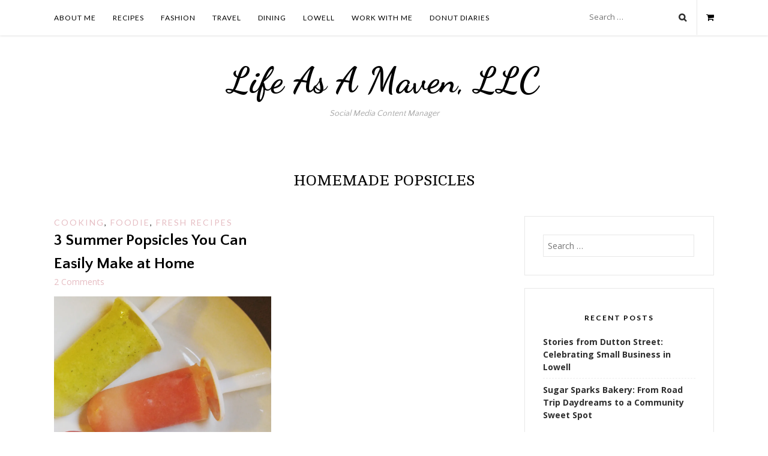

--- FILE ---
content_type: text/html; charset=UTF-8
request_url: https://lifeasamaven.com/tag/homemade-popsicles/
body_size: 18237
content:
<!DOCTYPE html>
<html dir="ltr" lang="en-US" prefix="og: https://ogp.me/ns#">
<head>
<meta charset="UTF-8">
<meta name="viewport" content="width=device-width, initial-scale=1, user-scalable=0">
<link rel="profile" href="http://gmpg.org/xfn/11">
<link rel="pingback" href="https://lifeasamaven.com/xmlrpc.php">

<title>homemade popsicles - Life As A Maven, LLC</title>

		<!-- All in One SEO 4.9.3 - aioseo.com -->
	<meta name="robots" content="max-image-preview:large" />
	<link rel="canonical" href="https://lifeasamaven.com/tag/homemade-popsicles/" />
	<meta name="generator" content="All in One SEO (AIOSEO) 4.9.3" />
		<script type="application/ld+json" class="aioseo-schema">
			{"@context":"https:\/\/schema.org","@graph":[{"@type":"BreadcrumbList","@id":"https:\/\/lifeasamaven.com\/tag\/homemade-popsicles\/#breadcrumblist","itemListElement":[{"@type":"ListItem","@id":"https:\/\/lifeasamaven.com#listItem","position":1,"name":"Home","item":"https:\/\/lifeasamaven.com","nextItem":{"@type":"ListItem","@id":"https:\/\/lifeasamaven.com\/tag\/homemade-popsicles\/#listItem","name":"homemade popsicles"}},{"@type":"ListItem","@id":"https:\/\/lifeasamaven.com\/tag\/homemade-popsicles\/#listItem","position":2,"name":"homemade popsicles","previousItem":{"@type":"ListItem","@id":"https:\/\/lifeasamaven.com#listItem","name":"Home"}}]},{"@type":"CollectionPage","@id":"https:\/\/lifeasamaven.com\/tag\/homemade-popsicles\/#collectionpage","url":"https:\/\/lifeasamaven.com\/tag\/homemade-popsicles\/","name":"homemade popsicles - Life As A Maven, LLC","inLanguage":"en-US","isPartOf":{"@id":"https:\/\/lifeasamaven.com\/#website"},"breadcrumb":{"@id":"https:\/\/lifeasamaven.com\/tag\/homemade-popsicles\/#breadcrumblist"}},{"@type":"Organization","@id":"https:\/\/lifeasamaven.com\/#organization","name":"Life As A Maven","description":"Small business strategist highlighting your next food or travel destination. Specializing in content creation and social media management.","url":"https:\/\/lifeasamaven.com\/","email":"lifeasamaven@gmail.com"},{"@type":"WebSite","@id":"https:\/\/lifeasamaven.com\/#website","url":"https:\/\/lifeasamaven.com\/","name":"Life As A Maven","description":"Social Media Content Manager","inLanguage":"en-US","publisher":{"@id":"https:\/\/lifeasamaven.com\/#organization"}}]}
		</script>
		<!-- All in One SEO -->

<script>window._wca = window._wca || [];</script>
<link rel='dns-prefetch' href='//stats.wp.com' />
<link rel='dns-prefetch' href='//ws.sharethis.com' />
<link rel='dns-prefetch' href='//v0.wordpress.com' />
<link rel='preconnect' href='//i0.wp.com' />
<link rel='preconnect' href='//c0.wp.com' />
<link rel="alternate" type="application/rss+xml" title="Life As A Maven, LLC &raquo; Feed" href="https://lifeasamaven.com/feed/" />
<link rel="alternate" type="application/rss+xml" title="Life As A Maven, LLC &raquo; Comments Feed" href="https://lifeasamaven.com/comments/feed/" />
<link rel="alternate" type="application/rss+xml" title="Life As A Maven, LLC &raquo; homemade popsicles Tag Feed" href="https://lifeasamaven.com/tag/homemade-popsicles/feed/" />
<style id='wp-img-auto-sizes-contain-inline-css' type='text/css'>
img:is([sizes=auto i],[sizes^="auto," i]){contain-intrinsic-size:3000px 1500px}
/*# sourceURL=wp-img-auto-sizes-contain-inline-css */
</style>
<style id='wp-emoji-styles-inline-css' type='text/css'>

	img.wp-smiley, img.emoji {
		display: inline !important;
		border: none !important;
		box-shadow: none !important;
		height: 1em !important;
		width: 1em !important;
		margin: 0 0.07em !important;
		vertical-align: -0.1em !important;
		background: none !important;
		padding: 0 !important;
	}
/*# sourceURL=wp-emoji-styles-inline-css */
</style>
<style id='wp-block-library-inline-css' type='text/css'>
:root{--wp-block-synced-color:#7a00df;--wp-block-synced-color--rgb:122,0,223;--wp-bound-block-color:var(--wp-block-synced-color);--wp-editor-canvas-background:#ddd;--wp-admin-theme-color:#007cba;--wp-admin-theme-color--rgb:0,124,186;--wp-admin-theme-color-darker-10:#006ba1;--wp-admin-theme-color-darker-10--rgb:0,107,160.5;--wp-admin-theme-color-darker-20:#005a87;--wp-admin-theme-color-darker-20--rgb:0,90,135;--wp-admin-border-width-focus:2px}@media (min-resolution:192dpi){:root{--wp-admin-border-width-focus:1.5px}}.wp-element-button{cursor:pointer}:root .has-very-light-gray-background-color{background-color:#eee}:root .has-very-dark-gray-background-color{background-color:#313131}:root .has-very-light-gray-color{color:#eee}:root .has-very-dark-gray-color{color:#313131}:root .has-vivid-green-cyan-to-vivid-cyan-blue-gradient-background{background:linear-gradient(135deg,#00d084,#0693e3)}:root .has-purple-crush-gradient-background{background:linear-gradient(135deg,#34e2e4,#4721fb 50%,#ab1dfe)}:root .has-hazy-dawn-gradient-background{background:linear-gradient(135deg,#faaca8,#dad0ec)}:root .has-subdued-olive-gradient-background{background:linear-gradient(135deg,#fafae1,#67a671)}:root .has-atomic-cream-gradient-background{background:linear-gradient(135deg,#fdd79a,#004a59)}:root .has-nightshade-gradient-background{background:linear-gradient(135deg,#330968,#31cdcf)}:root .has-midnight-gradient-background{background:linear-gradient(135deg,#020381,#2874fc)}:root{--wp--preset--font-size--normal:16px;--wp--preset--font-size--huge:42px}.has-regular-font-size{font-size:1em}.has-larger-font-size{font-size:2.625em}.has-normal-font-size{font-size:var(--wp--preset--font-size--normal)}.has-huge-font-size{font-size:var(--wp--preset--font-size--huge)}.has-text-align-center{text-align:center}.has-text-align-left{text-align:left}.has-text-align-right{text-align:right}.has-fit-text{white-space:nowrap!important}#end-resizable-editor-section{display:none}.aligncenter{clear:both}.items-justified-left{justify-content:flex-start}.items-justified-center{justify-content:center}.items-justified-right{justify-content:flex-end}.items-justified-space-between{justify-content:space-between}.screen-reader-text{border:0;clip-path:inset(50%);height:1px;margin:-1px;overflow:hidden;padding:0;position:absolute;width:1px;word-wrap:normal!important}.screen-reader-text:focus{background-color:#ddd;clip-path:none;color:#444;display:block;font-size:1em;height:auto;left:5px;line-height:normal;padding:15px 23px 14px;text-decoration:none;top:5px;width:auto;z-index:100000}html :where(.has-border-color){border-style:solid}html :where([style*=border-top-color]){border-top-style:solid}html :where([style*=border-right-color]){border-right-style:solid}html :where([style*=border-bottom-color]){border-bottom-style:solid}html :where([style*=border-left-color]){border-left-style:solid}html :where([style*=border-width]){border-style:solid}html :where([style*=border-top-width]){border-top-style:solid}html :where([style*=border-right-width]){border-right-style:solid}html :where([style*=border-bottom-width]){border-bottom-style:solid}html :where([style*=border-left-width]){border-left-style:solid}html :where(img[class*=wp-image-]){height:auto;max-width:100%}:where(figure){margin:0 0 1em}html :where(.is-position-sticky){--wp-admin--admin-bar--position-offset:var(--wp-admin--admin-bar--height,0px)}@media screen and (max-width:600px){html :where(.is-position-sticky){--wp-admin--admin-bar--position-offset:0px}}

/*# sourceURL=wp-block-library-inline-css */
</style><style id='global-styles-inline-css' type='text/css'>
:root{--wp--preset--aspect-ratio--square: 1;--wp--preset--aspect-ratio--4-3: 4/3;--wp--preset--aspect-ratio--3-4: 3/4;--wp--preset--aspect-ratio--3-2: 3/2;--wp--preset--aspect-ratio--2-3: 2/3;--wp--preset--aspect-ratio--16-9: 16/9;--wp--preset--aspect-ratio--9-16: 9/16;--wp--preset--color--black: #000000;--wp--preset--color--cyan-bluish-gray: #abb8c3;--wp--preset--color--white: #ffffff;--wp--preset--color--pale-pink: #f78da7;--wp--preset--color--vivid-red: #cf2e2e;--wp--preset--color--luminous-vivid-orange: #ff6900;--wp--preset--color--luminous-vivid-amber: #fcb900;--wp--preset--color--light-green-cyan: #7bdcb5;--wp--preset--color--vivid-green-cyan: #00d084;--wp--preset--color--pale-cyan-blue: #8ed1fc;--wp--preset--color--vivid-cyan-blue: #0693e3;--wp--preset--color--vivid-purple: #9b51e0;--wp--preset--gradient--vivid-cyan-blue-to-vivid-purple: linear-gradient(135deg,rgb(6,147,227) 0%,rgb(155,81,224) 100%);--wp--preset--gradient--light-green-cyan-to-vivid-green-cyan: linear-gradient(135deg,rgb(122,220,180) 0%,rgb(0,208,130) 100%);--wp--preset--gradient--luminous-vivid-amber-to-luminous-vivid-orange: linear-gradient(135deg,rgb(252,185,0) 0%,rgb(255,105,0) 100%);--wp--preset--gradient--luminous-vivid-orange-to-vivid-red: linear-gradient(135deg,rgb(255,105,0) 0%,rgb(207,46,46) 100%);--wp--preset--gradient--very-light-gray-to-cyan-bluish-gray: linear-gradient(135deg,rgb(238,238,238) 0%,rgb(169,184,195) 100%);--wp--preset--gradient--cool-to-warm-spectrum: linear-gradient(135deg,rgb(74,234,220) 0%,rgb(151,120,209) 20%,rgb(207,42,186) 40%,rgb(238,44,130) 60%,rgb(251,105,98) 80%,rgb(254,248,76) 100%);--wp--preset--gradient--blush-light-purple: linear-gradient(135deg,rgb(255,206,236) 0%,rgb(152,150,240) 100%);--wp--preset--gradient--blush-bordeaux: linear-gradient(135deg,rgb(254,205,165) 0%,rgb(254,45,45) 50%,rgb(107,0,62) 100%);--wp--preset--gradient--luminous-dusk: linear-gradient(135deg,rgb(255,203,112) 0%,rgb(199,81,192) 50%,rgb(65,88,208) 100%);--wp--preset--gradient--pale-ocean: linear-gradient(135deg,rgb(255,245,203) 0%,rgb(182,227,212) 50%,rgb(51,167,181) 100%);--wp--preset--gradient--electric-grass: linear-gradient(135deg,rgb(202,248,128) 0%,rgb(113,206,126) 100%);--wp--preset--gradient--midnight: linear-gradient(135deg,rgb(2,3,129) 0%,rgb(40,116,252) 100%);--wp--preset--font-size--small: 13px;--wp--preset--font-size--medium: 20px;--wp--preset--font-size--large: 36px;--wp--preset--font-size--x-large: 42px;--wp--preset--spacing--20: 0.44rem;--wp--preset--spacing--30: 0.67rem;--wp--preset--spacing--40: 1rem;--wp--preset--spacing--50: 1.5rem;--wp--preset--spacing--60: 2.25rem;--wp--preset--spacing--70: 3.38rem;--wp--preset--spacing--80: 5.06rem;--wp--preset--shadow--natural: 6px 6px 9px rgba(0, 0, 0, 0.2);--wp--preset--shadow--deep: 12px 12px 50px rgba(0, 0, 0, 0.4);--wp--preset--shadow--sharp: 6px 6px 0px rgba(0, 0, 0, 0.2);--wp--preset--shadow--outlined: 6px 6px 0px -3px rgb(255, 255, 255), 6px 6px rgb(0, 0, 0);--wp--preset--shadow--crisp: 6px 6px 0px rgb(0, 0, 0);}:where(.is-layout-flex){gap: 0.5em;}:where(.is-layout-grid){gap: 0.5em;}body .is-layout-flex{display: flex;}.is-layout-flex{flex-wrap: wrap;align-items: center;}.is-layout-flex > :is(*, div){margin: 0;}body .is-layout-grid{display: grid;}.is-layout-grid > :is(*, div){margin: 0;}:where(.wp-block-columns.is-layout-flex){gap: 2em;}:where(.wp-block-columns.is-layout-grid){gap: 2em;}:where(.wp-block-post-template.is-layout-flex){gap: 1.25em;}:where(.wp-block-post-template.is-layout-grid){gap: 1.25em;}.has-black-color{color: var(--wp--preset--color--black) !important;}.has-cyan-bluish-gray-color{color: var(--wp--preset--color--cyan-bluish-gray) !important;}.has-white-color{color: var(--wp--preset--color--white) !important;}.has-pale-pink-color{color: var(--wp--preset--color--pale-pink) !important;}.has-vivid-red-color{color: var(--wp--preset--color--vivid-red) !important;}.has-luminous-vivid-orange-color{color: var(--wp--preset--color--luminous-vivid-orange) !important;}.has-luminous-vivid-amber-color{color: var(--wp--preset--color--luminous-vivid-amber) !important;}.has-light-green-cyan-color{color: var(--wp--preset--color--light-green-cyan) !important;}.has-vivid-green-cyan-color{color: var(--wp--preset--color--vivid-green-cyan) !important;}.has-pale-cyan-blue-color{color: var(--wp--preset--color--pale-cyan-blue) !important;}.has-vivid-cyan-blue-color{color: var(--wp--preset--color--vivid-cyan-blue) !important;}.has-vivid-purple-color{color: var(--wp--preset--color--vivid-purple) !important;}.has-black-background-color{background-color: var(--wp--preset--color--black) !important;}.has-cyan-bluish-gray-background-color{background-color: var(--wp--preset--color--cyan-bluish-gray) !important;}.has-white-background-color{background-color: var(--wp--preset--color--white) !important;}.has-pale-pink-background-color{background-color: var(--wp--preset--color--pale-pink) !important;}.has-vivid-red-background-color{background-color: var(--wp--preset--color--vivid-red) !important;}.has-luminous-vivid-orange-background-color{background-color: var(--wp--preset--color--luminous-vivid-orange) !important;}.has-luminous-vivid-amber-background-color{background-color: var(--wp--preset--color--luminous-vivid-amber) !important;}.has-light-green-cyan-background-color{background-color: var(--wp--preset--color--light-green-cyan) !important;}.has-vivid-green-cyan-background-color{background-color: var(--wp--preset--color--vivid-green-cyan) !important;}.has-pale-cyan-blue-background-color{background-color: var(--wp--preset--color--pale-cyan-blue) !important;}.has-vivid-cyan-blue-background-color{background-color: var(--wp--preset--color--vivid-cyan-blue) !important;}.has-vivid-purple-background-color{background-color: var(--wp--preset--color--vivid-purple) !important;}.has-black-border-color{border-color: var(--wp--preset--color--black) !important;}.has-cyan-bluish-gray-border-color{border-color: var(--wp--preset--color--cyan-bluish-gray) !important;}.has-white-border-color{border-color: var(--wp--preset--color--white) !important;}.has-pale-pink-border-color{border-color: var(--wp--preset--color--pale-pink) !important;}.has-vivid-red-border-color{border-color: var(--wp--preset--color--vivid-red) !important;}.has-luminous-vivid-orange-border-color{border-color: var(--wp--preset--color--luminous-vivid-orange) !important;}.has-luminous-vivid-amber-border-color{border-color: var(--wp--preset--color--luminous-vivid-amber) !important;}.has-light-green-cyan-border-color{border-color: var(--wp--preset--color--light-green-cyan) !important;}.has-vivid-green-cyan-border-color{border-color: var(--wp--preset--color--vivid-green-cyan) !important;}.has-pale-cyan-blue-border-color{border-color: var(--wp--preset--color--pale-cyan-blue) !important;}.has-vivid-cyan-blue-border-color{border-color: var(--wp--preset--color--vivid-cyan-blue) !important;}.has-vivid-purple-border-color{border-color: var(--wp--preset--color--vivid-purple) !important;}.has-vivid-cyan-blue-to-vivid-purple-gradient-background{background: var(--wp--preset--gradient--vivid-cyan-blue-to-vivid-purple) !important;}.has-light-green-cyan-to-vivid-green-cyan-gradient-background{background: var(--wp--preset--gradient--light-green-cyan-to-vivid-green-cyan) !important;}.has-luminous-vivid-amber-to-luminous-vivid-orange-gradient-background{background: var(--wp--preset--gradient--luminous-vivid-amber-to-luminous-vivid-orange) !important;}.has-luminous-vivid-orange-to-vivid-red-gradient-background{background: var(--wp--preset--gradient--luminous-vivid-orange-to-vivid-red) !important;}.has-very-light-gray-to-cyan-bluish-gray-gradient-background{background: var(--wp--preset--gradient--very-light-gray-to-cyan-bluish-gray) !important;}.has-cool-to-warm-spectrum-gradient-background{background: var(--wp--preset--gradient--cool-to-warm-spectrum) !important;}.has-blush-light-purple-gradient-background{background: var(--wp--preset--gradient--blush-light-purple) !important;}.has-blush-bordeaux-gradient-background{background: var(--wp--preset--gradient--blush-bordeaux) !important;}.has-luminous-dusk-gradient-background{background: var(--wp--preset--gradient--luminous-dusk) !important;}.has-pale-ocean-gradient-background{background: var(--wp--preset--gradient--pale-ocean) !important;}.has-electric-grass-gradient-background{background: var(--wp--preset--gradient--electric-grass) !important;}.has-midnight-gradient-background{background: var(--wp--preset--gradient--midnight) !important;}.has-small-font-size{font-size: var(--wp--preset--font-size--small) !important;}.has-medium-font-size{font-size: var(--wp--preset--font-size--medium) !important;}.has-large-font-size{font-size: var(--wp--preset--font-size--large) !important;}.has-x-large-font-size{font-size: var(--wp--preset--font-size--x-large) !important;}
/*# sourceURL=global-styles-inline-css */
</style>

<style id='classic-theme-styles-inline-css' type='text/css'>
/*! This file is auto-generated */
.wp-block-button__link{color:#fff;background-color:#32373c;border-radius:9999px;box-shadow:none;text-decoration:none;padding:calc(.667em + 2px) calc(1.333em + 2px);font-size:1.125em}.wp-block-file__button{background:#32373c;color:#fff;text-decoration:none}
/*# sourceURL=/wp-includes/css/classic-themes.min.css */
</style>
<link rel='stylesheet' id='email-subscribers-css' href='https://lifeasamaven.com/wp-content/plugins/email-subscribers/lite/public/css/email-subscribers-public.css?ver=5.9.14' type='text/css' media='all' />
<link rel='stylesheet' id='pk-style-css' href='https://lifeasamaven.com/wp-content/plugins/pankogut-shortcodes/style.css?ver=6.9' type='text/css' media='all' />
<link rel='stylesheet' id='woocommerce-layout-css' href='https://c0.wp.com/p/woocommerce/10.4.3/assets/css/woocommerce-layout.css' type='text/css' media='all' />
<style id='woocommerce-layout-inline-css' type='text/css'>

	.infinite-scroll .woocommerce-pagination {
		display: none;
	}
/*# sourceURL=woocommerce-layout-inline-css */
</style>
<link rel='stylesheet' id='woocommerce-smallscreen-css' href='https://c0.wp.com/p/woocommerce/10.4.3/assets/css/woocommerce-smallscreen.css' type='text/css' media='only screen and (max-width: 768px)' />
<link rel='stylesheet' id='woocommerce-general-css' href='https://c0.wp.com/p/woocommerce/10.4.3/assets/css/woocommerce.css' type='text/css' media='all' />
<style id='woocommerce-inline-inline-css' type='text/css'>
.woocommerce form .form-row .required { visibility: visible; }
/*# sourceURL=woocommerce-inline-inline-css */
</style>
<link rel='stylesheet' id='moroseta-style-css' href='https://lifeasamaven.com/wp-content/themes/moroseta/style.css?ver=6.9' type='text/css' media='all' />
<link rel='stylesheet' id='moroseta-slick-css-css' href='https://lifeasamaven.com/wp-content/themes/moroseta/inc/plugins/slick/slick.css?ver=6.9' type='text/css' media='all' />
<link rel='stylesheet' id='moroseta-slick-theme.css-css' href='https://lifeasamaven.com/wp-content/themes/moroseta/inc/plugins/slick/slick-theme.css?ver=6.9' type='text/css' media='all' />
<link rel='stylesheet' id='fontawesome-css-css' href='https://lifeasamaven.com/wp-content/themes/moroseta/css/font-awesome.min.css?ver=6.9' type='text/css' media='all' />
<link rel='stylesheet' id='customizer-css' href='https://lifeasamaven.com/wp-admin/admin-ajax.php?action=pk_customizer_css&#038;ver=6.9' type='text/css' media='all' />
<link rel='stylesheet' id='jetpack-subscriptions-css' href='https://c0.wp.com/p/jetpack/15.4/_inc/build/subscriptions/subscriptions.min.css' type='text/css' media='all' />
<link rel='stylesheet' id='googleFonts-css' href='https://fonts.googleapis.com/css?family=Dancing+Script%3A400%2C700%7CLato%3A400%2C700%7COpen+Sans%3A400%2C700%7CQuattrocento+Sans%3A400%2C700&#038;ver=6.9' type='text/css' media='all' />
<script type="text/javascript" src="https://c0.wp.com/c/6.9/wp-includes/js/jquery/jquery.min.js" id="jquery-core-js"></script>
<script type="text/javascript" src="https://c0.wp.com/c/6.9/wp-includes/js/jquery/jquery-migrate.min.js" id="jquery-migrate-js"></script>
<script type="text/javascript" src="https://c0.wp.com/p/woocommerce/10.4.3/assets/js/jquery-blockui/jquery.blockUI.min.js" id="wc-jquery-blockui-js" defer="defer" data-wp-strategy="defer"></script>
<script type="text/javascript" id="wc-add-to-cart-js-extra">
/* <![CDATA[ */
var wc_add_to_cart_params = {"ajax_url":"/wp-admin/admin-ajax.php","wc_ajax_url":"/?wc-ajax=%%endpoint%%","i18n_view_cart":"View cart","cart_url":"https://lifeasamaven.com","is_cart":"","cart_redirect_after_add":"no"};
//# sourceURL=wc-add-to-cart-js-extra
/* ]]> */
</script>
<script type="text/javascript" src="https://c0.wp.com/p/woocommerce/10.4.3/assets/js/frontend/add-to-cart.min.js" id="wc-add-to-cart-js" defer="defer" data-wp-strategy="defer"></script>
<script type="text/javascript" src="https://c0.wp.com/p/woocommerce/10.4.3/assets/js/js-cookie/js.cookie.min.js" id="wc-js-cookie-js" defer="defer" data-wp-strategy="defer"></script>
<script type="text/javascript" id="woocommerce-js-extra">
/* <![CDATA[ */
var woocommerce_params = {"ajax_url":"/wp-admin/admin-ajax.php","wc_ajax_url":"/?wc-ajax=%%endpoint%%","i18n_password_show":"Show password","i18n_password_hide":"Hide password"};
//# sourceURL=woocommerce-js-extra
/* ]]> */
</script>
<script type="text/javascript" src="https://c0.wp.com/p/woocommerce/10.4.3/assets/js/frontend/woocommerce.min.js" id="woocommerce-js" defer="defer" data-wp-strategy="defer"></script>
<script type="text/javascript" id="kk-script-js-extra">
/* <![CDATA[ */
var fetchCartItems = {"ajax_url":"https://lifeasamaven.com/wp-admin/admin-ajax.php","action":"kk_wc_fetchcartitems","nonce":"c41b95a972","currency":"USD"};
//# sourceURL=kk-script-js-extra
/* ]]> */
</script>
<script type="text/javascript" src="https://lifeasamaven.com/wp-content/plugins/kliken-marketing-for-google/assets/kk-script.js?ver=6.9" id="kk-script-js"></script>
<script type="text/javascript" src="https://stats.wp.com/s-202604.js" id="woocommerce-analytics-js" defer="defer" data-wp-strategy="defer"></script>
<script id='st_insights_js' type="text/javascript" src="https://ws.sharethis.com/button/st_insights.js?publisher=eba0f3ba-f9ab-408c-bc68-c28af5afe749&amp;product=feather&amp;ver=1762965669" id="feather-sharethis-js"></script>
<link rel="https://api.w.org/" href="https://lifeasamaven.com/wp-json/" /><link rel="alternate" title="JSON" type="application/json" href="https://lifeasamaven.com/wp-json/wp/v2/tags/2511" /><link rel="EditURI" type="application/rsd+xml" title="RSD" href="https://lifeasamaven.com/xmlrpc.php?rsd" />
	<link rel="preconnect" href="https://fonts.googleapis.com">
	<link rel="preconnect" href="https://fonts.gstatic.com">
	<link href='https://fonts.googleapis.com/css2?display=swap&family=Cambo' rel='stylesheet'><meta name="p:domain_verify" content="fdf0ca5fed53f1042f5cdb7b32a43b15"/>	<style>img#wpstats{display:none}</style>
		<meta name="google-site-verification" content="5F8LHGev1WrVFJyiTRToFr3f16jK-cga6ShPpsCqiAo" />        <style>
        @media screen and (min-width: 1024px) {
            .single-post .content-area,
            .page .content-area  {
                float: left !important;
            }
            .single-post .widget-area,
            .page .widget-area {
                float: right !important;
                clear: right !important;
                display: block !important;
            }
        }
        </style>
                <style>
                                    body,
                    button,
                    input,
                    select,
                    textarea  { 
                        font-family: 'Open Sans', sans-serif; 
                    }
                
                                    h1, h2, h3, h4, h5, h6, 
                    .woocommerce ul.cart_list li a, 
                    .woocommerce ul.product_list_widget li a { 
                        font-family: 'Quattrocento Sans', sans-serif; 
                    }
                
                                .site-title { font-family: 'Dancing Script', sans-serif; }
                
                                .site-description { font-family: 'Quattrocento Sans', sans-serif; }
                
                                .entry-title { font-family: 'Quattrocento Sans', sans-serif; }
                
                                .cat-links { font-family: 'Lato', sans-serif; }
                
                                .main-navigation { font-family: 'Lato', sans-serif; }
                
                                .widget-title { font-family: 'Lato' !important, sans-serif; }
                            </style>
        	<noscript><style>.woocommerce-product-gallery{ opacity: 1 !important; }</style></noscript>
	
<style type="text/css"></style>
<style>
.synved-social-resolution-single {
display: inline-block;
}
.synved-social-resolution-normal {
display: inline-block;
}
.synved-social-resolution-hidef {
display: none;
}

@media only screen and (min--moz-device-pixel-ratio: 2),
only screen and (-o-min-device-pixel-ratio: 2/1),
only screen and (-webkit-min-device-pixel-ratio: 2),
only screen and (min-device-pixel-ratio: 2),
only screen and (min-resolution: 2dppx),
only screen and (min-resolution: 192dpi) {
	.synved-social-resolution-normal {
	display: none;
	}
	.synved-social-resolution-hidef {
	display: inline-block;
	}
}
</style><link rel="icon" href="https://i0.wp.com/lifeasamaven.com/wp-content/uploads/2018/12/cropped-life_as_a_maven_logo_black-1.jpg?fit=32%2C32&#038;ssl=1" sizes="32x32" />
<link rel="icon" href="https://i0.wp.com/lifeasamaven.com/wp-content/uploads/2018/12/cropped-life_as_a_maven_logo_black-1.jpg?fit=192%2C192&#038;ssl=1" sizes="192x192" />
<link rel="apple-touch-icon" href="https://i0.wp.com/lifeasamaven.com/wp-content/uploads/2018/12/cropped-life_as_a_maven_logo_black-1.jpg?fit=180%2C180&#038;ssl=1" />
<meta name="msapplication-TileImage" content="https://i0.wp.com/lifeasamaven.com/wp-content/uploads/2018/12/cropped-life_as_a_maven_logo_black-1.jpg?fit=270%2C270&#038;ssl=1" />
<!-- Google Analytics -->
<script>
  (function(i,s,o,g,r,a,m){i['GoogleAnalyticsObject']=r;i[r]=i[r]||function(){
  (i[r].q=i[r].q||[]).push(arguments)},i[r].l=1*new Date();a=s.createElement(o),
  m=s.getElementsByTagName(o)[0];a.async=1;a.src=g;m.parentNode.insertBefore(a,m)
  })(window,document,'script','https://www.google-analytics.com/analytics.js','ga');

  ga('create', 'UA-76946426-1', 'auto');
  ga('send', 'pageview');

</script>
<!-- /Google Analytics -->
		<style type="text/css" id="wp-custom-css">
			.site-branding {
    margin-top: 1em;
}

@media screen and (min-width: 960px)
 {
.featured-content .entry-thumbnail, .custom-slider .entry-thumbnail {
    height: 540px !important;
}
}

.footer-sidebar {
    padding-top: 0;
}		</style>
			<style id="egf-frontend-styles" type="text/css">
		p {font-family: 'Cambo', sans-serif;font-style: normal;font-weight: 400;} h1 {font-family: 'Cambo', sans-serif;font-style: normal;font-weight: 400;} h2 {font-family: 'Cambo', sans-serif;font-style: normal;font-weight: 400;} h3 {font-family: 'Cambo', sans-serif;font-style: normal;font-weight: 400;} h4 {font-family: 'Cambo', sans-serif;font-style: normal;font-weight: 400;} h5 {font-family: 'Cambo', sans-serif;font-style: normal;font-weight: 400;} h6 {font-family: 'Cambo', sans-serif;font-style: normal;font-weight: 400;} 	</style>
	<meta data-pso-pv="1.2.1" data-pso-pt="archive" data-pso-th="90ab4575f21c732b7de65a357a428236"><script pagespeed_no_defer="" data-pso-version="20170403_083938">window.dynamicgoogletags={config:[]};dynamicgoogletags.config=["ca-pub-3969289761728421",null,[],null,null,null,null,null,null,null,null,null,0.001,"http://lifeasamaven.com"];(function(){var h=this,l=function(a){var b=typeof a;if("object"==b)if(a){if(a instanceof Array)return"array";if(a instanceof Object)return b;var c=Object.prototype.toString.call(a);if("[object Window]"==c)return"object";if("[object Array]"==c||"number"==typeof a.length&&"undefined"!=typeof a.splice&&"undefined"!=typeof a.propertyIsEnumerable&&!a.propertyIsEnumerable("splice"))return"array";if("[object Function]"==c||"undefined"!=typeof a.call&&"undefined"!=typeof a.propertyIsEnumerable&&!a.propertyIsEnumerable("call"))return"function"}else return"null";
else if("function"==b&&"undefined"==typeof a.call)return"object";return b};var m=String.prototype.trim?function(a){return a.trim()}:function(a){return a.replace(/^[\s\xa0]+|[\s\xa0]+$/g,"")},p=function(a,b){return a<b?-1:a>b?1:0};var aa=Array.prototype.forEach?function(a,b,c){Array.prototype.forEach.call(a,b,c)}:function(a,b,c){for(var d=a.length,f="string"==typeof a?a.split(""):a,e=0;e<d;e++)e in f&&b.call(c,f[e],e,a)};var q=function(a){q[" "](a);return a};q[" "]=function(){};var ca=function(a,b){var c=ba;Object.prototype.hasOwnProperty.call(c,a)||(c[a]=b(a))};var r;a:{var t=h.navigator;if(t){var u=t.userAgent;if(u){r=u;break a}}r=""};var da=-1!=r.indexOf("Opera"),v=-1!=r.indexOf("Trident")||-1!=r.indexOf("MSIE"),ea=-1!=r.indexOf("Edge"),w=-1!=r.indexOf("Gecko")&&!(-1!=r.toLowerCase().indexOf("webkit")&&-1==r.indexOf("Edge"))&&!(-1!=r.indexOf("Trident")||-1!=r.indexOf("MSIE"))&&-1==r.indexOf("Edge"),fa=-1!=r.toLowerCase().indexOf("webkit")&&-1==r.indexOf("Edge"),x=function(){var a=h.document;return a?a.documentMode:void 0},y;
a:{var z="",A=function(){var a=r;if(w)return/rv\:([^\);]+)(\)|;)/.exec(a);if(ea)return/Edge\/([\d\.]+)/.exec(a);if(v)return/\b(?:MSIE|rv)[: ]([^\);]+)(\)|;)/.exec(a);if(fa)return/WebKit\/(\S+)/.exec(a);if(da)return/(?:Version)[ \/]?(\S+)/.exec(a)}();A&&(z=A?A[1]:"");if(v){var B=x();if(null!=B&&B>parseFloat(z)){y=String(B);break a}}y=z}
var C=y,ba={},D=function(a){ca(a,function(){for(var b=0,c=m(String(C)).split("."),d=m(String(a)).split("."),f=Math.max(c.length,d.length),e=0;0==b&&e<f;e++){var g=c[e]||"",k=d[e]||"";do{g=/(\d*)(\D*)(.*)/.exec(g)||["","","",""];k=/(\d*)(\D*)(.*)/.exec(k)||["","","",""];if(0==g[0].length&&0==k[0].length)break;b=p(0==g[1].length?0:parseInt(g[1],10),0==k[1].length?0:parseInt(k[1],10))||p(0==g[2].length,0==k[2].length)||p(g[2],k[2]);g=g[3];k=k[3]}while(0==b)}return 0<=b})},E;var F=h.document;
E=F&&v?x()||("CSS1Compat"==F.compatMode?parseInt(C,10):5):void 0;var G=function(){},ga="function"==typeof Uint8Array,I=[],J=function(a,b){if(b<a.l){b+=a.j;var c=a.a[b];return c===I?a.a[b]=[]:c}c=a.f[b];return c===I?a.f[b]=[]:c},K=function(a){if(a.m)for(var b in a.m){var c=a.m[b];if("array"==l(c))for(var d=0;d<c.length;d++)c[d]&&K(c[d]);else c&&K(c)}};G.prototype.toString=function(){K(this);return this.a.toString()};var L=function(a,b){this.events=[];this.D=b||h;var c=null;b&&(b.google_js_reporting_queue=b.google_js_reporting_queue||[],this.events=b.google_js_reporting_queue,c=b.google_measure_js_timing);this.o=null!=c?c:Math.random()<a};L.prototype.disable=function(){aa(this.events,this.A,this);this.events.length=0;this.o=!1};L.prototype.A=function(a){var b=this.D.performance;a&&b&&b.clearMarks&&(b.clearMarks("goog_"+a.uniqueId+"_start"),b.clearMarks("goog_"+a.uniqueId+"_end"))};var ha=function(){var a=!1;try{var b=Object.defineProperty({},"passive",{get:function(){a=!0}});h.addEventListener("test",null,b)}catch(c){}return a}();var N=function(){var a=M;try{var b;if(b=!!a&&null!=a.location.href)a:{try{q(a.foo);b=!0;break a}catch(c){}b=!1}return b}catch(c){return!1}},O=function(a,b){for(var c in a)Object.prototype.hasOwnProperty.call(a,c)&&b.call(void 0,a[c],c,a)};var P=function(a,b,c,d,f){this.s=c||4E3;this.b=a||"&";this.v=b||",$";this.g=void 0!==d?d:"trn";this.J=f||null;this.u=!1;this.i={};this.F=0;this.c=[]},ja=function(a,b,c,d){b=b+"//"+c+d;var f=ia(a)-d.length-0;if(0>f)return"";a.c.sort(function(a,b){return a-b});d=null;c="";for(var e=0;e<a.c.length;e++)for(var g=a.c[e],k=a.i[g],H=0;H<k.length;H++){if(!f){d=null==d?g:d;break}var n=Q(k[H],a.b,a.v);if(n){n=c+n;if(f>=n.length){f-=n.length;b+=n;c=a.b;break}else a.u&&(c=f,n[c-1]==a.b&&--c,b+=n.substr(0,c),
c=a.b,f=0);d=null==d?g:d}}e="";a.g&&null!=d&&(e=c+a.g+"="+(a.J||d));return b+e+""},ia=function(a){if(!a.g)return a.s;var b=1,c;for(c in a.i)b=c.length>b?c.length:b;return a.s-a.g.length-b-a.b.length-1},Q=function(a,b,c,d,f){var e=[];O(a,function(a,k){(a=R(a,b,c,d,f))&&e.push(k+"="+a)});return e.join(b)},R=function(a,b,c,d,f){if(null==a)return"";b=b||"&";c=c||",$";"string"==typeof c&&(c=c.split(""));if(a instanceof Array){if(d=d||0,d<c.length){for(var e=[],g=0;g<a.length;g++)e.push(R(a[g],b,c,d+1,
f));return e.join(c[d])}}else if("object"==typeof a)return f=f||0,2>f?encodeURIComponent(Q(a,b,c,d,f+1)):"...";return encodeURIComponent(String(a))};var ma=function(a,b){var c=ka;if(c.I<(b||c.B))try{var d;a instanceof P?d=a:(d=new P,O(a,function(a,b){var c=d,e=c.F++,f={};f[b]=a;a=[f];c.c.push(e);c.i[e]=a}));var f=ja(d,c.H,c.C,c.G+"pso_unknown&");f&&la(f)}catch(e){}},la=function(a){h.google_image_requests||(h.google_image_requests=[]);var b=h.document.createElement("img");b.src=a;h.google_image_requests.push(b)};var S;if(!(S=!w&&!v)){var T;if(T=v)T=9<=Number(E);S=T}S||w&&D("1.9.1");v&&D("9");var na=document,oa=window;var pa=!!window.google_async_iframe_id,M=pa&&window.parent||window;var ka,U;if(pa&&!N()){var V="."+na.domain;try{for(;2<V.split(".").length&&!N();)na.domain=V=V.substr(V.indexOf(".")+1),M=window.parent}catch(a){}N()||(M=window)}U=M;var W=new L(1,U);ka=new function(){this.H="http:"===oa.location.protocol?"http:":"https:";this.C="pagead2.googlesyndication.com";this.G="/pagead/gen_204?id=";this.B=.01;this.I=Math.random()};
if("complete"==U.document.readyState)U.google_measure_js_timing||W.disable();else if(W.o){var qa=function(){U.google_measure_js_timing||W.disable()};U.addEventListener?U.addEventListener("load",qa,ha?void 0:!1):U.attachEvent&&U.attachEvent("onload",qa)};var ra=function(){this.document=document},X=function(a,b,c){a=a.document.getElementsByTagName(b);for(b=0;b<a.length;++b)if(a[b].hasAttribute(c))return a[b].getAttribute(c);return null};var sa=function(){var a=window;return a.dynamicgoogletags=a.dynamicgoogletags||{}};var Y=function(a){var b=a;a=ta;this.m=null;b||(b=[]);this.j=-1;this.a=b;a:{if(this.a.length){var b=this.a.length-1,c=this.a[b];if(c&&"object"==typeof c&&"array"!=l(c)&&!(ga&&c instanceof Uint8Array)){this.l=b-this.j;this.f=c;break a}}this.l=Number.MAX_VALUE}if(a)for(b=0;b<a.length;b++)c=a[b],c<this.l?(c+=this.j,this.a[c]=this.a[c]||I):this.f[c]=this.f[c]||I};
(function(){function a(){}a.prototype=G.prototype;Y.L=G.prototype;Y.prototype=new a;Y.K=function(a,c,d){for(var b=Array(arguments.length-2),e=2;e<arguments.length;e++)b[e-2]=arguments[e];return G.prototype[c].apply(a,b)}})();var ta=[3];var ua=function(){var a=sa().config;if(a){var b=new ra,a=new Y(a),c;c=J(a,13);if(c=null==c?c:+c){var d={};d.wpc=J(a,1);d.sv=X(b,"script","data-pso-version");d.tn=X(b,"meta","data-pso-pt");d.th=X(b,"meta","data-pso-th");d.w=0<window.innerWidth?window.innerWidth:null;d.h=0<window.innerHeight?window.innerHeight:null;ma(d,c)}}sa().loaded=!0};var Z=window;Z.addEventListener?Z.addEventListener("load",ua,!1):Z.attachEvent&&Z.attachEvent("onload",ua);})();
</script><link rel='stylesheet' id='wc-blocks-style-css' href='https://c0.wp.com/p/woocommerce/10.4.3/assets/client/blocks/wc-blocks.css' type='text/css' media='all' />
</head>

<body class="archive tag tag-homemade-popsicles tag-2511 wp-theme-moroseta theme-moroseta woocommerce-no-js">
<div id="page" class="hfeed site">
	<a class="skip-link screen-reader-text" href="#content">Skip to content</a>

	
	<header id="masthead" class="site-header" role="banner">

		<div class="container">
			<nav id="site-navigation" class="main-navigation" role="navigation">
				<button class="menu-toggle" aria-controls="primary-menu" aria-expanded="false">Menu</button>
				<div class="menu-menu-3-container"><ul id="primary-menu" class="menu"><li id="menu-item-903" class="menu-item menu-item-type-post_type menu-item-object-page menu-item-903"><a href="https://lifeasamaven.com/about-me/">About Me</a></li>
<li id="menu-item-904" class="menu-item menu-item-type-taxonomy menu-item-object-category menu-item-904"><a target="_blank" href="https://lifeasamaven.com/category/cooking/">Recipes</a></li>
<li id="menu-item-4430" class="menu-item menu-item-type-taxonomy menu-item-object-post_tag menu-item-4430"><a href="https://lifeasamaven.com/tag/fashion/">Fashion</a></li>
<li id="menu-item-4431" class="menu-item menu-item-type-taxonomy menu-item-object-post_tag menu-item-4431"><a href="https://lifeasamaven.com/tag/travel/">Travel</a></li>
<li id="menu-item-4459" class="menu-item menu-item-type-taxonomy menu-item-object-post_tag menu-item-4459"><a href="https://lifeasamaven.com/tag/restaurant/">Dining</a></li>
<li id="menu-item-907" class="menu-item menu-item-type-taxonomy menu-item-object-post_tag menu-item-907"><a href="https://lifeasamaven.com/tag/local/">Lowell</a></li>
<li id="menu-item-4745" class="menu-item menu-item-type-post_type menu-item-object-page menu-item-4745"><a href="https://lifeasamaven.com/work-with-me/">Work with Me</a></li>
<li id="menu-item-7254" class="menu-item menu-item-type-taxonomy menu-item-object-post_tag menu-item-7254"><a href="https://lifeasamaven.com/tag/donut-diaries/">Donut Diaries</a></li>
</ul></div>			</nav><!-- #site-navigation -->

			<div class="site-top">
				                <a class="cart-contents" href="https://lifeasamaven.com" title="View your shopping cart"></a>

                				<div class="search-top">
					<form role="search" method="get" class="search-form" action="https://lifeasamaven.com/">
				<label>
					<span class="screen-reader-text">Search for:</span>
					<input type="search" class="search-field" placeholder="Search &hellip;" value="" name="s" />
				</label>
				<input type="submit" class="search-submit" value="Search" />
			</form>					<span class="site-search"></span>
				</div>
			</div>
		</div>

	</header><!-- #masthead -->

	<div class="site-branding">
		<h1 class="site-title"><a href="https://lifeasamaven.com/" rel="home">Life As A Maven, LLC</a></h1>
		<h2 class="site-description">Social Media Content Manager </h2>

			</div><!-- .site-branding -->

    <!-- Custom Slider for Home Page -->
    
    <div class="custom-slider">
                                                </div><!-- Custom Slider for Posts/Pages -->
 
    <!-- Featured Content Slider -->

    <div class="container">
    
        <!-- Promo Box -->

        <div id="content" class="site-content">

	<header class="page-header">
		<h1 class="page-title">homemade popsicles</h1>	</header><!-- .page-header -->

	<div id="primary" class="content-area">

		<main id="main" class="site-main" role="main">

		
						
				
<article id="post-509" class="post-509 post type-post status-publish format-standard has-post-thumbnail hentry category-cooking category-foodie-2 category-fresh-recipes tag-cooking-2 tag-homemade-popsicles tag-summer-flavors">
		<header class="entry-header">

			<div class="cat-links"><a href="https://lifeasamaven.com/category/cooking/" rel="category tag">Cooking</a>, <a href="https://lifeasamaven.com/category/foodie-2/" rel="category tag">Foodie</a>, <a href="https://lifeasamaven.com/category/fresh-recipes/" rel="category tag">Fresh Recipes</a></div>
			<h1 class="entry-title"><a href="https://lifeasamaven.com/3-summer-popsicles-you-can-easily-make-at-home/" rel="bookmark">3 Summer Popsicles You Can Easily Make at Home</a></h1>			
			<span class="comments-link"><a href="https://lifeasamaven.com/3-summer-popsicles-you-can-easily-make-at-home/#comments">2 Comments</a></span>
		</header><!-- .entry-header -->
    
        	        <div class="entry-thumbnail">
	            <a href="https://lifeasamaven.com/3-summer-popsicles-you-can-easily-make-at-home/" title="3 Summer Popsicles You Can Easily Make at Home" >
						<img width="1200" height="1200" src="https://lifeasamaven.com/wp-content/uploads/2015/08/img_20150804_190802-1200x1200.jpg" class="attachment-post-thumbnail size-post-thumbnail wp-post-image" alt="" decoding="async" fetchpriority="high" srcset="https://i0.wp.com/lifeasamaven.com/wp-content/uploads/2015/08/img_20150804_190802.jpg?resize=1200%2C1200&amp;ssl=1 1200w, https://i0.wp.com/lifeasamaven.com/wp-content/uploads/2015/08/img_20150804_190802.jpg?resize=150%2C150&amp;ssl=1 150w, https://i0.wp.com/lifeasamaven.com/wp-content/uploads/2015/08/img_20150804_190802.jpg?resize=300%2C300&amp;ssl=1 300w, https://i0.wp.com/lifeasamaven.com/wp-content/uploads/2015/08/img_20150804_190802.jpg?resize=768%2C768&amp;ssl=1 768w, https://i0.wp.com/lifeasamaven.com/wp-content/uploads/2015/08/img_20150804_190802.jpg?resize=1024%2C1024&amp;ssl=1 1024w, https://i0.wp.com/lifeasamaven.com/wp-content/uploads/2015/08/img_20150804_190802.jpg?w=2280&amp;ssl=1 2280w" sizes="(max-width: 1200px) 100vw, 1200px" data-attachment-id="511" data-permalink="https://lifeasamaven.com/3-summer-popsicles-you-can-easily-make-at-home/img_20150804_190802/" data-orig-file="https://i0.wp.com/lifeasamaven.com/wp-content/uploads/2015/08/img_20150804_190802.jpg?fit=2988%2C2988&amp;ssl=1" data-orig-size="2988,2988" data-comments-opened="1" data-image-meta="{&quot;aperture&quot;:&quot;0&quot;,&quot;credit&quot;:&quot;&quot;,&quot;camera&quot;:&quot;&quot;,&quot;caption&quot;:&quot;&quot;,&quot;created_timestamp&quot;:&quot;0&quot;,&quot;copyright&quot;:&quot;&quot;,&quot;focal_length&quot;:&quot;0&quot;,&quot;iso&quot;:&quot;0&quot;,&quot;shutter_speed&quot;:&quot;0&quot;,&quot;title&quot;:&quot;&quot;,&quot;orientation&quot;:&quot;0&quot;}" data-image-title="IMG_20150804_190802" data-image-description="" data-image-caption="" data-medium-file="https://i0.wp.com/lifeasamaven.com/wp-content/uploads/2015/08/img_20150804_190802.jpg?fit=300%2C300&amp;ssl=1" data-large-file="https://i0.wp.com/lifeasamaven.com/wp-content/uploads/2015/08/img_20150804_190802.jpg?fit=1024%2C1024&amp;ssl=1" />	            </a>
	        </div>
        
		<div class="entry-content">

							
				<p>It&#8217;s August. Yes, I know it&#8217;s going too fast. While stores are already promoting back to school deals I am still trying to figure out how much more I can fit in before it gets chilly again. In lieu of that, I decided this week to make lots of yummy summer recipes. The first few  I&#8217;m going to share with you are several flavors of<a class="more-link button" href="https://lifeasamaven.com/3-summer-popsicles-you-can-easily-make-at-home/">Read Now</a></center></p>

					</div><!-- .entry-content -->

        <footer class="entry-footer">

						<div class="entry-meta">
				<span class="posted-on"><time class="entry-date published" datetime="2015-08-05T00:02:20-04:00">August 5, 2015</time><time class="updated" datetime="2020-05-02T20:14:30-04:00">May 2, 2020</time></span><span class="byline"> by <span class="author vcard"><a class="url fn n" href="https://lifeasamaven.com/author/maven101/">Timna N.</a></span></span>			</div><!-- .entry-meta -->
			
            
<div id="social-box" class="single-box">
        <span>
            <a href="http://www.facebook.com/sharer.php?u=https://lifeasamaven.com/3-summer-popsicles-you-can-easily-make-at-home/&amp;t=3 Summer Popsicles You Can Easily Make at Home" target="blank"><i class="fa fa-facebook" aria-hidden="true"></i></a>
        </span>
        <span>
            <a href="https://twitter.com/intent/tweet?original_referer=https://lifeasamaven.com/3-summer-popsicles-you-can-easily-make-at-home/&amp;text=3 Summer Popsicles You Can Easily Make at Home&tw_p=tweetbutton&url=https://lifeasamaven.com/3-summer-popsicles-you-can-easily-make-at-home/&via=Life As A Maven, LLC" target="_blank"><i class="fa fa-twitter" aria-hidden="true"></i></a>
        </span>
        <span>
                        <a href="//pinterest.com/pin/create/button/?url=https://lifeasamaven.com/3-summer-popsicles-you-can-easily-make-at-home/&amp;media=https://i0.wp.com/lifeasamaven.com/wp-content/uploads/2015/08/img_20150804_190802.jpg?fit=1024%2C1024&ssl=1&amp;description=3 Summer Popsicles You Can Easily Make at Home" target="_blank"><i class="fa fa-pinterest-p" aria-hidden="true"></i></a>
        </span>
        <span>
            <a href="https://plusone.google.com/_/+1/confirm?hl=en-US&amp;url=https://lifeasamaven.com/3-summer-popsicles-you-can-easily-make-at-home/" target="_blank"><i class="fa fa-google-plus" aria-hidden="true"></i></a>
        </span>
</div><!-- social-box -->
        </footer><!-- .entry-footer -->
</article><!-- #post-## -->
			
			
		
		</main><!-- #main -->
	</div><!-- #primary -->

	<div id="secondary" class="widget-area" role="complementary">
		
	<aside id="search-2" class="widget widget_search"><form role="search" method="get" class="search-form" action="https://lifeasamaven.com/">
				<label>
					<span class="screen-reader-text">Search for:</span>
					<input type="search" class="search-field" placeholder="Search &hellip;" value="" name="s" />
				</label>
				<input type="submit" class="search-submit" value="Search" />
			</form></aside>
		<aside id="recent-posts-2" class="widget widget_recent_entries">
		<h2 class="widget-title">Recent Posts</h2>
		<ul>
											<li>
					<a href="https://lifeasamaven.com/stories-from-dutton-street-celebrating-small-business-in-lowell/">Stories from Dutton Street: Celebrating Small Business in Lowell</a>
									</li>
											<li>
					<a href="https://lifeasamaven.com/sugar-sparks-bakery-from-road-trip-daydreams-to-a-community-sweet-spot/">Sugar Sparks Bakery: From Road Trip Daydreams to a Community Sweet Spot</a>
									</li>
					</ul>

		</aside><aside id="synved_social_follow-3" class="widget widget_synved_social_follow"><h2 class="widget-title">Follow Us</h2><div><a class="synved-social-button synved-social-button-follow synved-social-size-24 synved-social-resolution-single synved-social-provider-facebook nolightbox" data-provider="facebook" target="_blank" rel="nofollow" title="Follow us on Facebook" href="https://www.facebook.com/lifeasamaven/?ref=hl" style="font-size: 0px;width:24px;height:24px;margin:0;margin-bottom:5px;margin-right:5px"><img alt="Facebook" title="Follow us on Facebook" class="synved-share-image synved-social-image synved-social-image-follow" width="24" height="24" style="display: inline;width:24px;height:24px;margin: 0;padding: 0;border: none;box-shadow: none" src="https://lifeasamaven.com/wp-content/plugins/social-media-feather/synved-social/image/social/regular/48x48/facebook.png" /></a><a class="synved-social-button synved-social-button-follow synved-social-size-24 synved-social-resolution-single synved-social-provider-twitter nolightbox" data-provider="twitter" target="_blank" rel="nofollow" title="Follow us on Twitter" href="https://twitter.com/lifeasamaven" style="font-size: 0px;width:24px;height:24px;margin:0;margin-bottom:5px;margin-right:5px"><img alt="twitter" title="Follow us on Twitter" class="synved-share-image synved-social-image synved-social-image-follow" width="24" height="24" style="display: inline;width:24px;height:24px;margin: 0;padding: 0;border: none;box-shadow: none" src="https://lifeasamaven.com/wp-content/plugins/social-media-feather/synved-social/image/social/regular/48x48/twitter.png" /></a><a class="synved-social-button synved-social-button-follow synved-social-size-24 synved-social-resolution-single synved-social-provider-pinterest nolightbox" data-provider="pinterest" target="_blank" rel="nofollow" title="Our board on Pinterest" href="https://www.pinterest.com/joilayn/" style="font-size: 0px;width:24px;height:24px;margin:0;margin-bottom:5px;margin-right:5px"><img alt="pinterest" title="Our board on Pinterest" class="synved-share-image synved-social-image synved-social-image-follow" width="24" height="24" style="display: inline;width:24px;height:24px;margin: 0;padding: 0;border: none;box-shadow: none" src="https://lifeasamaven.com/wp-content/plugins/social-media-feather/synved-social/image/social/regular/48x48/pinterest.png" /></a><a class="synved-social-button synved-social-button-follow synved-social-size-24 synved-social-resolution-single synved-social-provider-youtube nolightbox" data-provider="youtube" target="_blank" rel="nofollow" title="Find us on YouTube" href="https://www.youtube.com/channel/UCDxSaCAP81bqxcsJ6ERc4Og" style="font-size: 0px;width:24px;height:24px;margin:0;margin-bottom:5px;margin-right:5px"><img alt="youtube" title="Find us on YouTube" class="synved-share-image synved-social-image synved-social-image-follow" width="24" height="24" style="display: inline;width:24px;height:24px;margin: 0;padding: 0;border: none;box-shadow: none" src="https://lifeasamaven.com/wp-content/plugins/social-media-feather/synved-social/image/social/regular/48x48/youtube.png" /></a><a class="synved-social-button synved-social-button-follow synved-social-size-24 synved-social-resolution-single synved-social-provider-instagram nolightbox" data-provider="instagram" target="_blank" rel="nofollow" title="Follow us on Instagram" href="https://www.instagram.com/lifeasamaven/" style="font-size: 0px;width:24px;height:24px;margin:0;margin-bottom:5px"><img alt="instagram" title="Follow us on Instagram" class="synved-share-image synved-social-image synved-social-image-follow" width="24" height="24" style="display: inline;width:24px;height:24px;margin: 0;padding: 0;border: none;box-shadow: none" src="https://lifeasamaven.com/wp-content/plugins/social-media-feather/synved-social/image/social/regular/48x48/instagram.png" /></a></div></aside><aside id="synved_social_share-3" class="widget widget_synved_social_share"><h2 class="widget-title">Sharing</h2><div><a class="synved-social-button synved-social-button-share synved-social-size-24 synved-social-resolution-single synved-social-provider-facebook nolightbox" data-provider="facebook" target="_blank" rel="nofollow" title="Share on Facebook" href="https://www.facebook.com/sharer.php?u=https%3A%2F%2Flifeasamaven.com%2Ftag%2Fhomemade-popsicles%2F&#038;t=3%20Summer%20Popsicles%20You%20Can%20Easily%20Make%20at%20Home&#038;s=100&#038;p&#091;url&#093;=https%3A%2F%2Flifeasamaven.com%2Ftag%2Fhomemade-popsicles%2F&#038;p&#091;images&#093;&#091;0&#093;=https%3A%2F%2Fi0.wp.com%2Flifeasamaven.com%2Fwp-content%2Fuploads%2F2015%2F08%2Fimg_20150804_190802.jpg%3Ffit%3D2988%252C2988%26ssl%3D1&#038;p&#091;title&#093;=3%20Summer%20Popsicles%20You%20Can%20Easily%20Make%20at%20Home" style="font-size: 0px;width:24px;height:24px;margin:0;margin-bottom:5px;margin-right:5px"><img alt="Facebook" title="Share on Facebook" class="synved-share-image synved-social-image synved-social-image-share" width="24" height="24" style="display: inline;width:24px;height:24px;margin: 0;padding: 0;border: none;box-shadow: none" src="https://lifeasamaven.com/wp-content/plugins/social-media-feather/synved-social/image/social/regular/48x48/facebook.png" /></a><a class="synved-social-button synved-social-button-share synved-social-size-24 synved-social-resolution-single synved-social-provider-twitter nolightbox" data-provider="twitter" target="_blank" rel="nofollow" title="Share on Twitter" href="https://twitter.com/intent/tweet?url=https%3A%2F%2Flifeasamaven.com%2Ftag%2Fhomemade-popsicles%2F&#038;text=Hey%20check%20this%20out" style="font-size: 0px;width:24px;height:24px;margin:0;margin-bottom:5px;margin-right:5px"><img alt="twitter" title="Share on Twitter" class="synved-share-image synved-social-image synved-social-image-share" width="24" height="24" style="display: inline;width:24px;height:24px;margin: 0;padding: 0;border: none;box-shadow: none" src="https://lifeasamaven.com/wp-content/plugins/social-media-feather/synved-social/image/social/regular/48x48/twitter.png" /></a><a class="synved-social-button synved-social-button-share synved-social-size-24 synved-social-resolution-single synved-social-provider-pinterest nolightbox" data-provider="pinterest" target="_blank" rel="nofollow" title="Pin it with Pinterest" href="https://pinterest.com/pin/create/button/?url=https%3A%2F%2Flifeasamaven.com%2Ftag%2Fhomemade-popsicles%2F&#038;media=https%3A%2F%2Fi0.wp.com%2Flifeasamaven.com%2Fwp-content%2Fuploads%2F2015%2F08%2Fimg_20150804_190802.jpg%3Ffit%3D2988%252C2988%26ssl%3D1&#038;description=3%20Summer%20Popsicles%20You%20Can%20Easily%20Make%20at%20Home" style="font-size: 0px;width:24px;height:24px;margin:0;margin-bottom:5px"><img alt="pinterest" title="Pin it with Pinterest" class="synved-share-image synved-social-image synved-social-image-share" width="24" height="24" style="display: inline;width:24px;height:24px;margin: 0;padding: 0;border: none;box-shadow: none" src="https://lifeasamaven.com/wp-content/plugins/social-media-feather/synved-social/image/social/regular/48x48/pinterest.png" /></a></div></aside><aside id="search-2" class="widget widget_search"><form role="search" method="get" class="search-form" action="https://lifeasamaven.com/">
				<label>
					<span class="screen-reader-text">Search for:</span>
					<input type="search" class="search-field" placeholder="Search &hellip;" value="" name="s" />
				</label>
				<input type="submit" class="search-submit" value="Search" />
			</form></aside><aside id="synved_social_follow-3" class="widget widget_synved_social_follow"><h2 class="widget-title">Follow Us</h2><div><a class="synved-social-button synved-social-button-follow synved-social-size-24 synved-social-resolution-single synved-social-provider-facebook nolightbox" data-provider="facebook" target="_blank" rel="nofollow" title="Follow us on Facebook" href="https://www.facebook.com/lifeasamaven/?ref=hl" style="font-size: 0px;width:24px;height:24px;margin:0;margin-bottom:5px;margin-right:5px"><img alt="Facebook" title="Follow us on Facebook" class="synved-share-image synved-social-image synved-social-image-follow" width="24" height="24" style="display: inline;width:24px;height:24px;margin: 0;padding: 0;border: none;box-shadow: none" src="https://lifeasamaven.com/wp-content/plugins/social-media-feather/synved-social/image/social/regular/48x48/facebook.png" /></a><a class="synved-social-button synved-social-button-follow synved-social-size-24 synved-social-resolution-single synved-social-provider-twitter nolightbox" data-provider="twitter" target="_blank" rel="nofollow" title="Follow us on Twitter" href="https://twitter.com/lifeasamaven" style="font-size: 0px;width:24px;height:24px;margin:0;margin-bottom:5px;margin-right:5px"><img alt="twitter" title="Follow us on Twitter" class="synved-share-image synved-social-image synved-social-image-follow" width="24" height="24" style="display: inline;width:24px;height:24px;margin: 0;padding: 0;border: none;box-shadow: none" src="https://lifeasamaven.com/wp-content/plugins/social-media-feather/synved-social/image/social/regular/48x48/twitter.png" /></a><a class="synved-social-button synved-social-button-follow synved-social-size-24 synved-social-resolution-single synved-social-provider-pinterest nolightbox" data-provider="pinterest" target="_blank" rel="nofollow" title="Our board on Pinterest" href="https://www.pinterest.com/joilayn/" style="font-size: 0px;width:24px;height:24px;margin:0;margin-bottom:5px;margin-right:5px"><img alt="pinterest" title="Our board on Pinterest" class="synved-share-image synved-social-image synved-social-image-follow" width="24" height="24" style="display: inline;width:24px;height:24px;margin: 0;padding: 0;border: none;box-shadow: none" src="https://lifeasamaven.com/wp-content/plugins/social-media-feather/synved-social/image/social/regular/48x48/pinterest.png" /></a><a class="synved-social-button synved-social-button-follow synved-social-size-24 synved-social-resolution-single synved-social-provider-youtube nolightbox" data-provider="youtube" target="_blank" rel="nofollow" title="Find us on YouTube" href="https://www.youtube.com/channel/UCDxSaCAP81bqxcsJ6ERc4Og" style="font-size: 0px;width:24px;height:24px;margin:0;margin-bottom:5px;margin-right:5px"><img alt="youtube" title="Find us on YouTube" class="synved-share-image synved-social-image synved-social-image-follow" width="24" height="24" style="display: inline;width:24px;height:24px;margin: 0;padding: 0;border: none;box-shadow: none" src="https://lifeasamaven.com/wp-content/plugins/social-media-feather/synved-social/image/social/regular/48x48/youtube.png" /></a><a class="synved-social-button synved-social-button-follow synved-social-size-24 synved-social-resolution-single synved-social-provider-instagram nolightbox" data-provider="instagram" target="_blank" rel="nofollow" title="Follow us on Instagram" href="https://www.instagram.com/lifeasamaven/" style="font-size: 0px;width:24px;height:24px;margin:0;margin-bottom:5px"><img alt="instagram" title="Follow us on Instagram" class="synved-share-image synved-social-image synved-social-image-follow" width="24" height="24" style="display: inline;width:24px;height:24px;margin: 0;padding: 0;border: none;box-shadow: none" src="https://lifeasamaven.com/wp-content/plugins/social-media-feather/synved-social/image/social/regular/48x48/instagram.png" /></a></div></aside><aside id="synved_social_share-3" class="widget widget_synved_social_share"><h2 class="widget-title">Sharing</h2><div><a class="synved-social-button synved-social-button-share synved-social-size-24 synved-social-resolution-single synved-social-provider-facebook nolightbox" data-provider="facebook" target="_blank" rel="nofollow" title="Share on Facebook" href="https://www.facebook.com/sharer.php?u=https%3A%2F%2Flifeasamaven.com%2Ftag%2Fhomemade-popsicles%2F&#038;t=3%20Summer%20Popsicles%20You%20Can%20Easily%20Make%20at%20Home&#038;s=100&#038;p&#091;url&#093;=https%3A%2F%2Flifeasamaven.com%2Ftag%2Fhomemade-popsicles%2F&#038;p&#091;images&#093;&#091;0&#093;=https%3A%2F%2Fi0.wp.com%2Flifeasamaven.com%2Fwp-content%2Fuploads%2F2015%2F08%2Fimg_20150804_190802.jpg%3Ffit%3D2988%252C2988%26ssl%3D1&#038;p&#091;title&#093;=3%20Summer%20Popsicles%20You%20Can%20Easily%20Make%20at%20Home" style="font-size: 0px;width:24px;height:24px;margin:0;margin-bottom:5px;margin-right:5px"><img alt="Facebook" title="Share on Facebook" class="synved-share-image synved-social-image synved-social-image-share" width="24" height="24" style="display: inline;width:24px;height:24px;margin: 0;padding: 0;border: none;box-shadow: none" src="https://lifeasamaven.com/wp-content/plugins/social-media-feather/synved-social/image/social/regular/48x48/facebook.png" /></a><a class="synved-social-button synved-social-button-share synved-social-size-24 synved-social-resolution-single synved-social-provider-twitter nolightbox" data-provider="twitter" target="_blank" rel="nofollow" title="Share on Twitter" href="https://twitter.com/intent/tweet?url=https%3A%2F%2Flifeasamaven.com%2Ftag%2Fhomemade-popsicles%2F&#038;text=Hey%20check%20this%20out" style="font-size: 0px;width:24px;height:24px;margin:0;margin-bottom:5px;margin-right:5px"><img alt="twitter" title="Share on Twitter" class="synved-share-image synved-social-image synved-social-image-share" width="24" height="24" style="display: inline;width:24px;height:24px;margin: 0;padding: 0;border: none;box-shadow: none" src="https://lifeasamaven.com/wp-content/plugins/social-media-feather/synved-social/image/social/regular/48x48/twitter.png" /></a><a class="synved-social-button synved-social-button-share synved-social-size-24 synved-social-resolution-single synved-social-provider-pinterest nolightbox" data-provider="pinterest" target="_blank" rel="nofollow" title="Pin it with Pinterest" href="https://pinterest.com/pin/create/button/?url=https%3A%2F%2Flifeasamaven.com%2Ftag%2Fhomemade-popsicles%2F&#038;media=https%3A%2F%2Fi0.wp.com%2Flifeasamaven.com%2Fwp-content%2Fuploads%2F2015%2F08%2Fimg_20150804_190802.jpg%3Ffit%3D2988%252C2988%26ssl%3D1&#038;description=3%20Summer%20Popsicles%20You%20Can%20Easily%20Make%20at%20Home" style="font-size: 0px;width:24px;height:24px;margin:0;margin-bottom:5px"><img alt="pinterest" title="Pin it with Pinterest" class="synved-share-image synved-social-image synved-social-image-share" width="24" height="24" style="display: inline;width:24px;height:24px;margin: 0;padding: 0;border: none;box-shadow: none" src="https://lifeasamaven.com/wp-content/plugins/social-media-feather/synved-social/image/social/regular/48x48/pinterest.png" /></a></div></aside><aside id="blog_subscription-3" class="widget widget_blog_subscription jetpack_subscription_widget"><h2 class="widget-title">Subscribe to Blog via Email</h2>
			<div class="wp-block-jetpack-subscriptions__container">
			<form action="#" method="post" accept-charset="utf-8" id="subscribe-blog-blog_subscription-3"
				data-blog="104363098"
				data-post_access_level="everybody" >
									<div id="subscribe-text"><p>Enter your email address to subscribe to this blog and receive notifications of new posts by email.</p>
</div>
										<p id="subscribe-email">
						<label id="jetpack-subscribe-label"
							class="screen-reader-text"
							for="subscribe-field-blog_subscription-3">
							Email Address						</label>
						<input type="email" name="email" autocomplete="email" required="required"
																					value=""
							id="subscribe-field-blog_subscription-3"
							placeholder="Email Address"
						/>
					</p>

					<p id="subscribe-submit"
											>
						<input type="hidden" name="action" value="subscribe"/>
						<input type="hidden" name="source" value="https://lifeasamaven.com/tag/homemade-popsicles/"/>
						<input type="hidden" name="sub-type" value="widget"/>
						<input type="hidden" name="redirect_fragment" value="subscribe-blog-blog_subscription-3"/>
						<input type="hidden" id="_wpnonce" name="_wpnonce" value="e67b6f2da9" /><input type="hidden" name="_wp_http_referer" value="/tag/homemade-popsicles/" />						<button type="submit"
															class="wp-block-button__link"
																					name="jetpack_subscriptions_widget"
						>
							Subscribe						</button>
					</p>
							</form>
						</div>
			
</aside>
		<aside id="recent-posts-2" class="widget widget_recent_entries">
		<h2 class="widget-title">Recent Posts</h2>
		<ul>
											<li>
					<a href="https://lifeasamaven.com/stories-from-dutton-street-celebrating-small-business-in-lowell/">Stories from Dutton Street: Celebrating Small Business in Lowell</a>
									</li>
											<li>
					<a href="https://lifeasamaven.com/sugar-sparks-bakery-from-road-trip-daydreams-to-a-community-sweet-spot/">Sugar Sparks Bakery: From Road Trip Daydreams to a Community Sweet Spot</a>
									</li>
					</ul>

		</aside><aside id="text-10" class="widget widget_text">			<div class="textwidget"><p><!-- Global site tag (gtag.js) - Google Analytics --><br />
<script async src="https://www.googletagmanager.com/gtag/js?id=UA-111207164-1"></script><br />
<script>
window.dataLayer = window.dataLayer || [];
function gtag(){dataLayer.push(arguments);}
gtag('js', new Date());</p>
<p>gtag('config', 'UA-111207164-1');
</script></p>
</div>
		</aside><aside id="null-instagram-feed-2" class="widget null-instagram-feed">Instagram has returned invalid data.</aside>	</div><!-- #secondary -->


		</div><!-- #content -->

	</div><!-- .container -->

	<footer id="colophon" class="site-footer" role="contentinfo">
	
			<div class="container">
		<div class="footer-sidebar clear">
							<div id="footer-column-1" class="footer-widget" role="complementary">
					<aside id="email-subscribers-form-2" class="widget widget_email-subscribers-form"><h2 class="widget-title"> Subscribe! </h2><div class="emaillist" id="es_form_f1-n1"><form action="/tag/homemade-popsicles/#es_form_f1-n1" method="post" class="es_subscription_form es_shortcode_form  es_ajax_subscription_form" id="es_subscription_form_697131e33e343" data-source="ig-es" data-form-id="1"><div class="es_caption">Get email notifications of new posts!</div><div class="es-field-wrap"><label>Name<br /><input type="text" name="esfpx_name" class="ig_es_form_field_name" placeholder="" value="" /></label></div><div class="es-field-wrap ig-es-form-field"><label class="es-field-label">Email*<br /><input class="es_required_field es_txt_email ig_es_form_field_email ig-es-form-input" type="email" name="esfpx_email" value="" placeholder="" required="required" /></label></div><input type="hidden" name="esfpx_lists[]" value="2e2711fd1870" /><input type="hidden" name="esfpx_form_id" value="1" /><input type="hidden" name="es" value="subscribe" />
			<input type="hidden" name="esfpx_es_form_identifier" value="f1-n1" />
			<input type="hidden" name="esfpx_es_email_page" value="509" />
			<input type="hidden" name="esfpx_es_email_page_url" value="https://lifeasamaven.com/3-summer-popsicles-you-can-easily-make-at-home/" />
			<input type="hidden" name="esfpx_status" value="Unconfirmed" />
			<input type="hidden" name="esfpx_es-subscribe" id="es-subscribe-697131e33e343" value="1e60fc4fd7" />
			<label style="position:absolute;top:-99999px;left:-99999px;z-index:-99;" aria-hidden="true"><span hidden>Please leave this field empty.</span><input type="email" name="esfpx_es_hp_email" class="es_required_field" tabindex="-1" autocomplete="-1" value="" /></label><input type="submit" name="submit" class="es_subscription_form_submit es_submit_button es_textbox_button" id="es_subscription_form_submit_697131e33e343" value="Submit" /><span class="es_spinner_image" id="spinner-image"><img src="https://lifeasamaven.com/wp-content/plugins/email-subscribers/lite/public/images/spinner.gif" alt="Loading" /></span></form><span class="es_subscription_message " id="es_subscription_message_697131e33e343" role="alert" aria-live="assertive"></span></div></aside>				</div><!-- .widget-area -->
											</div><!-- #sidebar-footer -->

		<div class='social-media-icons'>                    <span>
                        <a class="twitter" target="_blank" href="https://twitter.com/lifeasamaven">
                            <i class="fa fa-twitter" title="twitter icon"></i>
                        </a>
                    </span>
                                    <span>
                        <a class="facebook-official " target="_blank" href="https://web.facebook.com/lifeasamaven/">
                            <i class="fa fa-facebook-official " title="facebook-official  icon"></i>
                        </a>
                    </span>
                                    <span>
                        <a class="instagram" target="_blank" href="https://www.instagram.com/lifeasamaven/">
                            <i class="fa fa-instagram" title="instagram icon"></i>
                        </a>
                    </span>
                                    <span>
                        <a class="pinterest" target="_blank" href="https://www.pinterest.com/joilayn">
                            <i class="fa fa-pinterest" title="pinterest icon"></i>
                        </a>
                    </span>
                                    <span>
                        <a class="youtube" target="_blank" href="https://www.youtube.com/channel/UCDxSaCAP81bqxcsJ6ERc4Og">
                            <i class="fa fa-youtube" title="youtube icon"></i>
                        </a>
                    </span>
                </div>	</div><!-- .container -->

			<div id="footer-sidebar-full" class="footer-widget" role="complementary">
			<aside id="null-instagram-feed-4" class="widget null-instagram-feed">Instagram has returned invalid data.</aside>		</div><!-- .widget-area -->
			
		<div class="site-footer-wrap">

			<div class="site-info">

				
					<a href="http://wordpress.org/">Proudly powered by WordPress</a>
					<span class="sep"> | </span>
					Theme: Moroseta by <a href="http://pankogut.com" rel="designer">Pankogut</a>.			
				
			</div><!-- .site-info -->

			<nav id="footer-navigation" class="footer-navigation" role="navigation">
				<div class="menu-menu-3-container"><ul id="secondary-menu" class="menu"><li class="menu-item menu-item-type-post_type menu-item-object-page menu-item-903"><a href="https://lifeasamaven.com/about-me/">About Me</a></li>
<li class="menu-item menu-item-type-taxonomy menu-item-object-category menu-item-904"><a target="_blank" href="https://lifeasamaven.com/category/cooking/">Recipes</a></li>
<li class="menu-item menu-item-type-taxonomy menu-item-object-post_tag menu-item-4430"><a href="https://lifeasamaven.com/tag/fashion/">Fashion</a></li>
<li class="menu-item menu-item-type-taxonomy menu-item-object-post_tag menu-item-4431"><a href="https://lifeasamaven.com/tag/travel/">Travel</a></li>
<li class="menu-item menu-item-type-taxonomy menu-item-object-post_tag menu-item-4459"><a href="https://lifeasamaven.com/tag/restaurant/">Dining</a></li>
<li class="menu-item menu-item-type-taxonomy menu-item-object-post_tag menu-item-907"><a href="https://lifeasamaven.com/tag/local/">Lowell</a></li>
<li class="menu-item menu-item-type-post_type menu-item-object-page menu-item-4745"><a href="https://lifeasamaven.com/work-with-me/">Work with Me</a></li>
<li class="menu-item menu-item-type-taxonomy menu-item-object-post_tag menu-item-7254"><a href="https://lifeasamaven.com/tag/donut-diaries/">Donut Diaries</a></li>
</ul></div>			</nav><!-- #site-navigation -->

		</div><!-- .site-footer-wrap -->

	</footer><!-- #colophon -->

		
</div><!-- #page -->

<script type="speculationrules">
{"prefetch":[{"source":"document","where":{"and":[{"href_matches":"/*"},{"not":{"href_matches":["/wp-*.php","/wp-admin/*","/wp-content/uploads/*","/wp-content/*","/wp-content/plugins/*","/wp-content/themes/moroseta/*","/*\\?(.+)"]}},{"not":{"selector_matches":"a[rel~=\"nofollow\"]"}},{"not":{"selector_matches":".no-prefetch, .no-prefetch a"}}]},"eagerness":"conservative"}]}
</script>
<a href="#top" class="smoothup" title="Back to top"><i class="fa fa-arrow-circle-up fa-2x" aria-hidden="true"></i>
</a>
	<script type='text/javascript'>
		(function () {
			var c = document.body.className;
			c = c.replace(/woocommerce-no-js/, 'woocommerce-js');
			document.body.className = c;
		})();
	</script>
	<script type="text/javascript" id="email-subscribers-js-extra">
/* <![CDATA[ */
var es_data = {"messages":{"es_empty_email_notice":"Please enter email address","es_rate_limit_notice":"You need to wait for some time before subscribing again","es_single_optin_success_message":"Successfully Subscribed.","es_email_exists_notice":"Email Address already exists!","es_unexpected_error_notice":"Oops.. Unexpected error occurred.","es_invalid_email_notice":"Invalid email address","es_try_later_notice":"Please try after some time"},"es_ajax_url":"https://lifeasamaven.com/wp-admin/admin-ajax.php"};
//# sourceURL=email-subscribers-js-extra
/* ]]> */
</script>
<script type="text/javascript" src="https://lifeasamaven.com/wp-content/plugins/email-subscribers/lite/public/js/email-subscribers-public.js?ver=5.9.14" id="email-subscribers-js"></script>
<script type="text/javascript" id="mailchimp-woocommerce-js-extra">
/* <![CDATA[ */
var mailchimp_public_data = {"site_url":"https://lifeasamaven.com","ajax_url":"https://lifeasamaven.com/wp-admin/admin-ajax.php","disable_carts":"","subscribers_only":"","language":"en","allowed_to_set_cookies":"1"};
//# sourceURL=mailchimp-woocommerce-js-extra
/* ]]> */
</script>
<script type="text/javascript" src="https://lifeasamaven.com/wp-content/plugins/mailchimp-for-woocommerce/public/js/mailchimp-woocommerce-public.min.js?ver=5.5.1.07" id="mailchimp-woocommerce-js"></script>
<script type="text/javascript" src="https://lifeasamaven.com/wp-content/themes/moroseta/js/imagesloaded.pkgd.min.js?ver=4.1.3" id="moroseta-imageloaded-js"></script>
<script type="text/javascript" src="https://lifeasamaven.com/wp-content/themes/moroseta/js/navigation.js?ver=20120206" id="moroseta-navigation-js"></script>
<script type="text/javascript" src="https://lifeasamaven.com/wp-content/themes/moroseta/inc/plugins/slick/slick.min.js?ver=1.5.7" id="moroseta-slick-js"></script>
<script type="text/javascript" src="https://lifeasamaven.com/wp-content/themes/moroseta/js/jquery.sticky.js?ver=1.0.4" id="moroseta-sticky-js"></script>
<script type="text/javascript" src="https://lifeasamaven.com/wp-content/themes/moroseta/js/jquery.fitvids.js?ver=1.1.0" id="moroseta-fitvids-js"></script>
<script type="text/javascript" src="https://lifeasamaven.com/wp-content/themes/moroseta/js/scripts.js?ver=20130115" id="moroseta-scripts-js"></script>
<script type="text/javascript" src="https://c0.wp.com/c/6.9/wp-includes/js/dist/vendor/wp-polyfill.min.js" id="wp-polyfill-js"></script>
<script type="text/javascript" src="https://lifeasamaven.com/wp-content/plugins/jetpack/jetpack_vendor/automattic/woocommerce-analytics/build/woocommerce-analytics-client.js?minify=false&amp;ver=75adc3c1e2933e2c8c6a" id="woocommerce-analytics-client-js" defer="defer" data-wp-strategy="defer"></script>
<script type="text/javascript" src="https://c0.wp.com/p/woocommerce/10.4.3/assets/js/sourcebuster/sourcebuster.min.js" id="sourcebuster-js-js"></script>
<script type="text/javascript" id="wc-order-attribution-js-extra">
/* <![CDATA[ */
var wc_order_attribution = {"params":{"lifetime":1.0e-5,"session":30,"base64":false,"ajaxurl":"https://lifeasamaven.com/wp-admin/admin-ajax.php","prefix":"wc_order_attribution_","allowTracking":true},"fields":{"source_type":"current.typ","referrer":"current_add.rf","utm_campaign":"current.cmp","utm_source":"current.src","utm_medium":"current.mdm","utm_content":"current.cnt","utm_id":"current.id","utm_term":"current.trm","utm_source_platform":"current.plt","utm_creative_format":"current.fmt","utm_marketing_tactic":"current.tct","session_entry":"current_add.ep","session_start_time":"current_add.fd","session_pages":"session.pgs","session_count":"udata.vst","user_agent":"udata.uag"}};
//# sourceURL=wc-order-attribution-js-extra
/* ]]> */
</script>
<script type="text/javascript" src="https://c0.wp.com/p/woocommerce/10.4.3/assets/js/frontend/order-attribution.min.js" id="wc-order-attribution-js"></script>
<script type="text/javascript" id="jetpack-stats-js-before">
/* <![CDATA[ */
_stq = window._stq || [];
_stq.push([ "view", {"v":"ext","blog":"104363098","post":"0","tz":"-5","srv":"lifeasamaven.com","arch_tag":"homemade-popsicles","arch_results":"1","j":"1:15.4"} ]);
_stq.push([ "clickTrackerInit", "104363098", "0" ]);
//# sourceURL=jetpack-stats-js-before
/* ]]> */
</script>
<script type="text/javascript" src="https://stats.wp.com/e-202604.js" id="jetpack-stats-js" defer="defer" data-wp-strategy="defer"></script>
<script id="wp-emoji-settings" type="application/json">
{"baseUrl":"https://s.w.org/images/core/emoji/17.0.2/72x72/","ext":".png","svgUrl":"https://s.w.org/images/core/emoji/17.0.2/svg/","svgExt":".svg","source":{"concatemoji":"https://lifeasamaven.com/wp-includes/js/wp-emoji-release.min.js?ver=6.9"}}
</script>
<script type="module">
/* <![CDATA[ */
/*! This file is auto-generated */
const a=JSON.parse(document.getElementById("wp-emoji-settings").textContent),o=(window._wpemojiSettings=a,"wpEmojiSettingsSupports"),s=["flag","emoji"];function i(e){try{var t={supportTests:e,timestamp:(new Date).valueOf()};sessionStorage.setItem(o,JSON.stringify(t))}catch(e){}}function c(e,t,n){e.clearRect(0,0,e.canvas.width,e.canvas.height),e.fillText(t,0,0);t=new Uint32Array(e.getImageData(0,0,e.canvas.width,e.canvas.height).data);e.clearRect(0,0,e.canvas.width,e.canvas.height),e.fillText(n,0,0);const a=new Uint32Array(e.getImageData(0,0,e.canvas.width,e.canvas.height).data);return t.every((e,t)=>e===a[t])}function p(e,t){e.clearRect(0,0,e.canvas.width,e.canvas.height),e.fillText(t,0,0);var n=e.getImageData(16,16,1,1);for(let e=0;e<n.data.length;e++)if(0!==n.data[e])return!1;return!0}function u(e,t,n,a){switch(t){case"flag":return n(e,"\ud83c\udff3\ufe0f\u200d\u26a7\ufe0f","\ud83c\udff3\ufe0f\u200b\u26a7\ufe0f")?!1:!n(e,"\ud83c\udde8\ud83c\uddf6","\ud83c\udde8\u200b\ud83c\uddf6")&&!n(e,"\ud83c\udff4\udb40\udc67\udb40\udc62\udb40\udc65\udb40\udc6e\udb40\udc67\udb40\udc7f","\ud83c\udff4\u200b\udb40\udc67\u200b\udb40\udc62\u200b\udb40\udc65\u200b\udb40\udc6e\u200b\udb40\udc67\u200b\udb40\udc7f");case"emoji":return!a(e,"\ud83e\u1fac8")}return!1}function f(e,t,n,a){let r;const o=(r="undefined"!=typeof WorkerGlobalScope&&self instanceof WorkerGlobalScope?new OffscreenCanvas(300,150):document.createElement("canvas")).getContext("2d",{willReadFrequently:!0}),s=(o.textBaseline="top",o.font="600 32px Arial",{});return e.forEach(e=>{s[e]=t(o,e,n,a)}),s}function r(e){var t=document.createElement("script");t.src=e,t.defer=!0,document.head.appendChild(t)}a.supports={everything:!0,everythingExceptFlag:!0},new Promise(t=>{let n=function(){try{var e=JSON.parse(sessionStorage.getItem(o));if("object"==typeof e&&"number"==typeof e.timestamp&&(new Date).valueOf()<e.timestamp+604800&&"object"==typeof e.supportTests)return e.supportTests}catch(e){}return null}();if(!n){if("undefined"!=typeof Worker&&"undefined"!=typeof OffscreenCanvas&&"undefined"!=typeof URL&&URL.createObjectURL&&"undefined"!=typeof Blob)try{var e="postMessage("+f.toString()+"("+[JSON.stringify(s),u.toString(),c.toString(),p.toString()].join(",")+"));",a=new Blob([e],{type:"text/javascript"});const r=new Worker(URL.createObjectURL(a),{name:"wpTestEmojiSupports"});return void(r.onmessage=e=>{i(n=e.data),r.terminate(),t(n)})}catch(e){}i(n=f(s,u,c,p))}t(n)}).then(e=>{for(const n in e)a.supports[n]=e[n],a.supports.everything=a.supports.everything&&a.supports[n],"flag"!==n&&(a.supports.everythingExceptFlag=a.supports.everythingExceptFlag&&a.supports[n]);var t;a.supports.everythingExceptFlag=a.supports.everythingExceptFlag&&!a.supports.flag,a.supports.everything||((t=a.source||{}).concatemoji?r(t.concatemoji):t.wpemoji&&t.twemoji&&(r(t.twemoji),r(t.wpemoji)))});
//# sourceURL=https://lifeasamaven.com/wp-includes/js/wp-emoji-loader.min.js
/* ]]> */
</script>
		<script type="text/javascript">
			(function() {
				window.wcAnalytics = window.wcAnalytics || {};
				const wcAnalytics = window.wcAnalytics;

				// Set the assets URL for webpack to find the split assets.
				wcAnalytics.assets_url = 'https://lifeasamaven.com/wp-content/plugins/jetpack/jetpack_vendor/automattic/woocommerce-analytics/src/../build/';

				// Set the REST API tracking endpoint URL.
				wcAnalytics.trackEndpoint = 'https://lifeasamaven.com/wp-json/woocommerce-analytics/v1/track';

				// Set common properties for all events.
				wcAnalytics.commonProps = {"blog_id":104363098,"store_id":"826c6e7c-9907-4da5-967c-dda61a4d2598","ui":null,"url":"https://lifeasamaven.com","woo_version":"10.4.3","wp_version":"6.9","store_admin":0,"device":"desktop","store_currency":"USD","timezone":"America/New_York","is_guest":1};

				// Set the event queue.
				wcAnalytics.eventQueue = [];

				// Features.
				wcAnalytics.features = {
					ch: false,
					sessionTracking: false,
					proxy: false,
				};

				wcAnalytics.breadcrumbs = ["Posts tagged \u0026ldquo;homemade popsicles\u0026rdquo;"];

				// Page context flags.
				wcAnalytics.pages = {
					isAccountPage: false,
					isCart: false,
				};
			})();
		</script>
		
</body>
</html>


--- FILE ---
content_type: text/css
request_url: https://lifeasamaven.com/wp-content/plugins/pankogut-shortcodes/style.css?ver=6.9
body_size: 1373
content:
/*--------------------------------------------------------------
>>> TABLE OF CONTENTS:
----------------------------------------------------------------
# Shortcodes
## Columns
## Dropcap
## Buttons
## Alerts
## Highlights
## Dividers
## Archive
## Archive Index
## Archive Grid
--------------------------------------------------------------*/

/*--------------------------------------------------------------
# Shortcodes
--------------------------------------------------------------*/
/*--------------------------------------------------------------
## Dropcap
--------------------------------------------------------------*/
.dropcap {
	float: left;
	font-size: 52px;
	font-weight: bold;
	line-height: 0.8;
	padding: 0 6px 0 0;
}

/*--------------------------------------------------------------
## Columns
--------------------------------------------------------------*/
@media screen and (min-width: 1024px) {
	.column {
		float: left;
		margin-bottom: 20px;
		padding-right: 3%;
	}

	.last {
		margin-right: 0;
	}

	.half { width: 48.5%; }
	.third { width: 33.3%; }
	.two-thirds { width: 66.7%; }
	.fourth { width: 25%; }
	.three-fourths { width: 75%; }
}
/*--------------------------------------------------------------
## Buttons
--------------------------------------------------------------*/
.pk-button {
	color: #fff;
	cursor: pointer;
	display: inline-block;
	margin: 0 0 1em;
	padding: 10px 15px;
	text-align: center;
}

	a.pk-button {
		color: #fff !important;
		text-decoration: none;
	}

		a:hover.pk-button {
			color: #fff;
			opacity: 0.6;
		}

/* Colors */
.grey { background-color: #ccc; }
.yellow { background-color: #FBCB43; }
.green { background-color: #34B67A; }
.red { background-color: #E57368; }
.blue { background-color: #77A7FB; }
.purple { background-color: #955BA5; }
.black { background-color: #202020; }

/* Size */
.extra-small {
	font-size: 12px; 
	padding: 5px 10px; 
}

.small { 
	font-size: 14px; 
	padding: 10px 15px; 
}

.medium {
	font-size: 16px; 
	padding: 15px 20px; 
}

.large {
	font-size: 18px; 
	padding: 20px 25px;  
}

.extra-large {
	font-size: 20px; 
	padding: 25px 30px;  
}

/* Type */
.square { border-radius: 0; }
.round { border-radius: 3px; }
.pill { border-radius: 30px; }

/* Display */
.inline { display: inline; }
.block { display: block; }

/*--------------------------------------------------------------
## Alerts
--------------------------------------------------------------*/
.alert {
	color: #fff;
	font-size: 18px;
	margin: 0 0 1em;
	padding: 3% 5%;
	text-align: center;
	width: 100%;
}

/* Text Align */
.left { text-align: left; }
.right { text-align: right; }

/*--------------------------------------------------------------
## Highlights
--------------------------------------------------------------*/
.highlight {
	color: #fff;
}

/*--------------------------------------------------------------
## Dividers
--------------------------------------------------------------*/
.divider {
	background: none;
	display: block;
	margin: 20px auto;
	height: 0;
	width: 100%;
}

/* Colors */
.divider.grey { border-color: #ccc; }
.divider.yellow { border-color: #FBCB43; }
.divider.green { border-color: #34B67A; }
.divider.red { border-color: #E57368; }
.divider.blue { border-color: #77A7FB; }
.divider.purple { border-color: #955BA5; }
.divider.black { border-color: #202020; }

/* Type */
.solid { 
	border-top: 1px solid #ccc; 
}

.dashed { 
	border-top: 1px dashed #ccc; 
}

.dotted { 
	border-top: 1px dotted #ccc; 
}

.filled { 
	border-top: 5px solid #ccc; 
}

.double-solid { 
	border-top: 1px solid #ccc; 
	border-bottom: 1px solid #ccc; 
	height: 5px; 
}

.double-dashed { 
	border-top: 1px dashed #ccc; 
	border-bottom: 1px dashed #ccc; 
	height: 5px; 
}

.double-dotted  { 
	border-top: 1px dotted #ccc; 
	border-bottom: 1px dotted #ccc; 
	height: 5px; 
}

/*--------------------------------------------------------------
## Archive
--------------------------------------------------------------*/
ul.shortcode-archive { 
	list-style: none;
	margin: 0;
	padding-bottom: 1em;
}

ul.shortcode-archive li { 
	margin-bottom: 5px;
}

.shortcode-archive-title:before { 
	content: '\f101';
	font-family: 'FontAwesome';
}

.shortcode-archive-title { 
	text-transform: uppercase;
}

.shortcode-date { 
	color: #ccc;
	padding-left: 10px;
}

/*--------------------------------------------------------------
## Archive Index
--------------------------------------------------------------*/
.archive-index .entry-thumbnail {
	float: left;
	margin-top: 0;
	padding-right: 15px;
	width: 22%;
	text-align: left;
}

.archive-index .entry-header {
	float: right;
	width: 78%;
}

.archive-index .entry-header .entry-title {
	font-size: 18px;
	margin-bottom: 8px;
	text-align: left;
}

.archive-index-item {
	margin-bottom: 10px;
}

.archive-index .entry-summary.no { display: none; }

.archive-index a.more-link { display: none; }

/*--------------------------------------------------------------
## Archive Grid
--------------------------------------------------------------*/
.archive-grid {
	margin: 0 -10px;
}

.archive-grid .entry-header .entry-title {
	font-size: 18px;
}

.archive-grid-item {
	float: left;
	margin-bottom: 15px;
	padding: 0 10px;
}

@media screen and (min-width: 1024px) {
	.archive-grid .half { width: 50%; }
	.archive-grid .third { width: 33.3%; }
	.archive-grid .fourth { width: 25%; }

	.archive-grid .half:nth-child(2n+1) { clear: both; }
	.archive-grid .third:nth-child(3n+1) { clear: both; }
	.archive-grid .fourth:nth-child(4n+1) { clear: both; }
}

.archive-grid .entry-summary.no { display: none; }